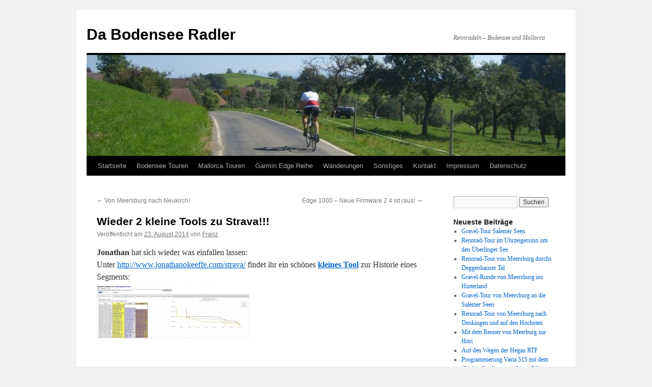

--- FILE ---
content_type: text/html; charset=UTF-8
request_url: https://www.mallorca-rad.de/2014/08/wieder-2-kleine-tools-zu-strava/
body_size: 16405
content:
<!DOCTYPE html>
<html lang="de">
<head>
<meta charset="UTF-8" />
<title>
Wieder 2 kleine Tools zu Strava!!! | Da Bodensee Radler	</title>
<link rel="profile" href="https://gmpg.org/xfn/11" />
<link rel="stylesheet" type="text/css" media="all" href="https://www.mallorca-rad.de/wp-content/themes/twentyten/style.css?ver=20250415" />
<link rel="pingback" href="https://www.mallorca-rad.de/xmlrpc.php">
<meta name='robots' content='max-image-preview:large' />
<link rel='dns-prefetch' href='//www.mallorca-rad.de' />
<link rel="alternate" type="application/rss+xml" title="Da Bodensee Radler &raquo; Feed" href="https://www.mallorca-rad.de/feed/" />
<link rel="alternate" type="application/rss+xml" title="Da Bodensee Radler &raquo; Kommentar-Feed" href="https://www.mallorca-rad.de/comments/feed/" />
<link rel="alternate" type="application/rss+xml" title="Da Bodensee Radler &raquo; Kommentar-Feed zu Wieder 2 kleine Tools zu Strava!!!" href="https://www.mallorca-rad.de/2014/08/wieder-2-kleine-tools-zu-strava/feed/" />
<link rel="alternate" title="oEmbed (JSON)" type="application/json+oembed" href="https://www.mallorca-rad.de/wp-json/oembed/1.0/embed?url=https%3A%2F%2Fwww.mallorca-rad.de%2F2014%2F08%2Fwieder-2-kleine-tools-zu-strava%2F" />
<link rel="alternate" title="oEmbed (XML)" type="text/xml+oembed" href="https://www.mallorca-rad.de/wp-json/oembed/1.0/embed?url=https%3A%2F%2Fwww.mallorca-rad.de%2F2014%2F08%2Fwieder-2-kleine-tools-zu-strava%2F&#038;format=xml" />
<style id='wp-img-auto-sizes-contain-inline-css' type='text/css'>
img:is([sizes=auto i],[sizes^="auto," i]){contain-intrinsic-size:3000px 1500px}
/*# sourceURL=wp-img-auto-sizes-contain-inline-css */
</style>
<style id='wp-emoji-styles-inline-css' type='text/css'>

	img.wp-smiley, img.emoji {
		display: inline !important;
		border: none !important;
		box-shadow: none !important;
		height: 1em !important;
		width: 1em !important;
		margin: 0 0.07em !important;
		vertical-align: -0.1em !important;
		background: none !important;
		padding: 0 !important;
	}
/*# sourceURL=wp-emoji-styles-inline-css */
</style>
<style id='wp-block-library-inline-css' type='text/css'>
:root{--wp-block-synced-color:#7a00df;--wp-block-synced-color--rgb:122,0,223;--wp-bound-block-color:var(--wp-block-synced-color);--wp-editor-canvas-background:#ddd;--wp-admin-theme-color:#007cba;--wp-admin-theme-color--rgb:0,124,186;--wp-admin-theme-color-darker-10:#006ba1;--wp-admin-theme-color-darker-10--rgb:0,107,160.5;--wp-admin-theme-color-darker-20:#005a87;--wp-admin-theme-color-darker-20--rgb:0,90,135;--wp-admin-border-width-focus:2px}@media (min-resolution:192dpi){:root{--wp-admin-border-width-focus:1.5px}}.wp-element-button{cursor:pointer}:root .has-very-light-gray-background-color{background-color:#eee}:root .has-very-dark-gray-background-color{background-color:#313131}:root .has-very-light-gray-color{color:#eee}:root .has-very-dark-gray-color{color:#313131}:root .has-vivid-green-cyan-to-vivid-cyan-blue-gradient-background{background:linear-gradient(135deg,#00d084,#0693e3)}:root .has-purple-crush-gradient-background{background:linear-gradient(135deg,#34e2e4,#4721fb 50%,#ab1dfe)}:root .has-hazy-dawn-gradient-background{background:linear-gradient(135deg,#faaca8,#dad0ec)}:root .has-subdued-olive-gradient-background{background:linear-gradient(135deg,#fafae1,#67a671)}:root .has-atomic-cream-gradient-background{background:linear-gradient(135deg,#fdd79a,#004a59)}:root .has-nightshade-gradient-background{background:linear-gradient(135deg,#330968,#31cdcf)}:root .has-midnight-gradient-background{background:linear-gradient(135deg,#020381,#2874fc)}:root{--wp--preset--font-size--normal:16px;--wp--preset--font-size--huge:42px}.has-regular-font-size{font-size:1em}.has-larger-font-size{font-size:2.625em}.has-normal-font-size{font-size:var(--wp--preset--font-size--normal)}.has-huge-font-size{font-size:var(--wp--preset--font-size--huge)}.has-text-align-center{text-align:center}.has-text-align-left{text-align:left}.has-text-align-right{text-align:right}.has-fit-text{white-space:nowrap!important}#end-resizable-editor-section{display:none}.aligncenter{clear:both}.items-justified-left{justify-content:flex-start}.items-justified-center{justify-content:center}.items-justified-right{justify-content:flex-end}.items-justified-space-between{justify-content:space-between}.screen-reader-text{border:0;clip-path:inset(50%);height:1px;margin:-1px;overflow:hidden;padding:0;position:absolute;width:1px;word-wrap:normal!important}.screen-reader-text:focus{background-color:#ddd;clip-path:none;color:#444;display:block;font-size:1em;height:auto;left:5px;line-height:normal;padding:15px 23px 14px;text-decoration:none;top:5px;width:auto;z-index:100000}html :where(.has-border-color){border-style:solid}html :where([style*=border-top-color]){border-top-style:solid}html :where([style*=border-right-color]){border-right-style:solid}html :where([style*=border-bottom-color]){border-bottom-style:solid}html :where([style*=border-left-color]){border-left-style:solid}html :where([style*=border-width]){border-style:solid}html :where([style*=border-top-width]){border-top-style:solid}html :where([style*=border-right-width]){border-right-style:solid}html :where([style*=border-bottom-width]){border-bottom-style:solid}html :where([style*=border-left-width]){border-left-style:solid}html :where(img[class*=wp-image-]){height:auto;max-width:100%}:where(figure){margin:0 0 1em}html :where(.is-position-sticky){--wp-admin--admin-bar--position-offset:var(--wp-admin--admin-bar--height,0px)}@media screen and (max-width:600px){html :where(.is-position-sticky){--wp-admin--admin-bar--position-offset:0px}}

/*# sourceURL=wp-block-library-inline-css */
</style><style id='global-styles-inline-css' type='text/css'>
:root{--wp--preset--aspect-ratio--square: 1;--wp--preset--aspect-ratio--4-3: 4/3;--wp--preset--aspect-ratio--3-4: 3/4;--wp--preset--aspect-ratio--3-2: 3/2;--wp--preset--aspect-ratio--2-3: 2/3;--wp--preset--aspect-ratio--16-9: 16/9;--wp--preset--aspect-ratio--9-16: 9/16;--wp--preset--color--black: #000;--wp--preset--color--cyan-bluish-gray: #abb8c3;--wp--preset--color--white: #fff;--wp--preset--color--pale-pink: #f78da7;--wp--preset--color--vivid-red: #cf2e2e;--wp--preset--color--luminous-vivid-orange: #ff6900;--wp--preset--color--luminous-vivid-amber: #fcb900;--wp--preset--color--light-green-cyan: #7bdcb5;--wp--preset--color--vivid-green-cyan: #00d084;--wp--preset--color--pale-cyan-blue: #8ed1fc;--wp--preset--color--vivid-cyan-blue: #0693e3;--wp--preset--color--vivid-purple: #9b51e0;--wp--preset--color--blue: #0066cc;--wp--preset--color--medium-gray: #666;--wp--preset--color--light-gray: #f1f1f1;--wp--preset--gradient--vivid-cyan-blue-to-vivid-purple: linear-gradient(135deg,rgb(6,147,227) 0%,rgb(155,81,224) 100%);--wp--preset--gradient--light-green-cyan-to-vivid-green-cyan: linear-gradient(135deg,rgb(122,220,180) 0%,rgb(0,208,130) 100%);--wp--preset--gradient--luminous-vivid-amber-to-luminous-vivid-orange: linear-gradient(135deg,rgb(252,185,0) 0%,rgb(255,105,0) 100%);--wp--preset--gradient--luminous-vivid-orange-to-vivid-red: linear-gradient(135deg,rgb(255,105,0) 0%,rgb(207,46,46) 100%);--wp--preset--gradient--very-light-gray-to-cyan-bluish-gray: linear-gradient(135deg,rgb(238,238,238) 0%,rgb(169,184,195) 100%);--wp--preset--gradient--cool-to-warm-spectrum: linear-gradient(135deg,rgb(74,234,220) 0%,rgb(151,120,209) 20%,rgb(207,42,186) 40%,rgb(238,44,130) 60%,rgb(251,105,98) 80%,rgb(254,248,76) 100%);--wp--preset--gradient--blush-light-purple: linear-gradient(135deg,rgb(255,206,236) 0%,rgb(152,150,240) 100%);--wp--preset--gradient--blush-bordeaux: linear-gradient(135deg,rgb(254,205,165) 0%,rgb(254,45,45) 50%,rgb(107,0,62) 100%);--wp--preset--gradient--luminous-dusk: linear-gradient(135deg,rgb(255,203,112) 0%,rgb(199,81,192) 50%,rgb(65,88,208) 100%);--wp--preset--gradient--pale-ocean: linear-gradient(135deg,rgb(255,245,203) 0%,rgb(182,227,212) 50%,rgb(51,167,181) 100%);--wp--preset--gradient--electric-grass: linear-gradient(135deg,rgb(202,248,128) 0%,rgb(113,206,126) 100%);--wp--preset--gradient--midnight: linear-gradient(135deg,rgb(2,3,129) 0%,rgb(40,116,252) 100%);--wp--preset--font-size--small: 13px;--wp--preset--font-size--medium: 20px;--wp--preset--font-size--large: 36px;--wp--preset--font-size--x-large: 42px;--wp--preset--spacing--20: 0.44rem;--wp--preset--spacing--30: 0.67rem;--wp--preset--spacing--40: 1rem;--wp--preset--spacing--50: 1.5rem;--wp--preset--spacing--60: 2.25rem;--wp--preset--spacing--70: 3.38rem;--wp--preset--spacing--80: 5.06rem;--wp--preset--shadow--natural: 6px 6px 9px rgba(0, 0, 0, 0.2);--wp--preset--shadow--deep: 12px 12px 50px rgba(0, 0, 0, 0.4);--wp--preset--shadow--sharp: 6px 6px 0px rgba(0, 0, 0, 0.2);--wp--preset--shadow--outlined: 6px 6px 0px -3px rgb(255, 255, 255), 6px 6px rgb(0, 0, 0);--wp--preset--shadow--crisp: 6px 6px 0px rgb(0, 0, 0);}:where(.is-layout-flex){gap: 0.5em;}:where(.is-layout-grid){gap: 0.5em;}body .is-layout-flex{display: flex;}.is-layout-flex{flex-wrap: wrap;align-items: center;}.is-layout-flex > :is(*, div){margin: 0;}body .is-layout-grid{display: grid;}.is-layout-grid > :is(*, div){margin: 0;}:where(.wp-block-columns.is-layout-flex){gap: 2em;}:where(.wp-block-columns.is-layout-grid){gap: 2em;}:where(.wp-block-post-template.is-layout-flex){gap: 1.25em;}:where(.wp-block-post-template.is-layout-grid){gap: 1.25em;}.has-black-color{color: var(--wp--preset--color--black) !important;}.has-cyan-bluish-gray-color{color: var(--wp--preset--color--cyan-bluish-gray) !important;}.has-white-color{color: var(--wp--preset--color--white) !important;}.has-pale-pink-color{color: var(--wp--preset--color--pale-pink) !important;}.has-vivid-red-color{color: var(--wp--preset--color--vivid-red) !important;}.has-luminous-vivid-orange-color{color: var(--wp--preset--color--luminous-vivid-orange) !important;}.has-luminous-vivid-amber-color{color: var(--wp--preset--color--luminous-vivid-amber) !important;}.has-light-green-cyan-color{color: var(--wp--preset--color--light-green-cyan) !important;}.has-vivid-green-cyan-color{color: var(--wp--preset--color--vivid-green-cyan) !important;}.has-pale-cyan-blue-color{color: var(--wp--preset--color--pale-cyan-blue) !important;}.has-vivid-cyan-blue-color{color: var(--wp--preset--color--vivid-cyan-blue) !important;}.has-vivid-purple-color{color: var(--wp--preset--color--vivid-purple) !important;}.has-black-background-color{background-color: var(--wp--preset--color--black) !important;}.has-cyan-bluish-gray-background-color{background-color: var(--wp--preset--color--cyan-bluish-gray) !important;}.has-white-background-color{background-color: var(--wp--preset--color--white) !important;}.has-pale-pink-background-color{background-color: var(--wp--preset--color--pale-pink) !important;}.has-vivid-red-background-color{background-color: var(--wp--preset--color--vivid-red) !important;}.has-luminous-vivid-orange-background-color{background-color: var(--wp--preset--color--luminous-vivid-orange) !important;}.has-luminous-vivid-amber-background-color{background-color: var(--wp--preset--color--luminous-vivid-amber) !important;}.has-light-green-cyan-background-color{background-color: var(--wp--preset--color--light-green-cyan) !important;}.has-vivid-green-cyan-background-color{background-color: var(--wp--preset--color--vivid-green-cyan) !important;}.has-pale-cyan-blue-background-color{background-color: var(--wp--preset--color--pale-cyan-blue) !important;}.has-vivid-cyan-blue-background-color{background-color: var(--wp--preset--color--vivid-cyan-blue) !important;}.has-vivid-purple-background-color{background-color: var(--wp--preset--color--vivid-purple) !important;}.has-black-border-color{border-color: var(--wp--preset--color--black) !important;}.has-cyan-bluish-gray-border-color{border-color: var(--wp--preset--color--cyan-bluish-gray) !important;}.has-white-border-color{border-color: var(--wp--preset--color--white) !important;}.has-pale-pink-border-color{border-color: var(--wp--preset--color--pale-pink) !important;}.has-vivid-red-border-color{border-color: var(--wp--preset--color--vivid-red) !important;}.has-luminous-vivid-orange-border-color{border-color: var(--wp--preset--color--luminous-vivid-orange) !important;}.has-luminous-vivid-amber-border-color{border-color: var(--wp--preset--color--luminous-vivid-amber) !important;}.has-light-green-cyan-border-color{border-color: var(--wp--preset--color--light-green-cyan) !important;}.has-vivid-green-cyan-border-color{border-color: var(--wp--preset--color--vivid-green-cyan) !important;}.has-pale-cyan-blue-border-color{border-color: var(--wp--preset--color--pale-cyan-blue) !important;}.has-vivid-cyan-blue-border-color{border-color: var(--wp--preset--color--vivid-cyan-blue) !important;}.has-vivid-purple-border-color{border-color: var(--wp--preset--color--vivid-purple) !important;}.has-vivid-cyan-blue-to-vivid-purple-gradient-background{background: var(--wp--preset--gradient--vivid-cyan-blue-to-vivid-purple) !important;}.has-light-green-cyan-to-vivid-green-cyan-gradient-background{background: var(--wp--preset--gradient--light-green-cyan-to-vivid-green-cyan) !important;}.has-luminous-vivid-amber-to-luminous-vivid-orange-gradient-background{background: var(--wp--preset--gradient--luminous-vivid-amber-to-luminous-vivid-orange) !important;}.has-luminous-vivid-orange-to-vivid-red-gradient-background{background: var(--wp--preset--gradient--luminous-vivid-orange-to-vivid-red) !important;}.has-very-light-gray-to-cyan-bluish-gray-gradient-background{background: var(--wp--preset--gradient--very-light-gray-to-cyan-bluish-gray) !important;}.has-cool-to-warm-spectrum-gradient-background{background: var(--wp--preset--gradient--cool-to-warm-spectrum) !important;}.has-blush-light-purple-gradient-background{background: var(--wp--preset--gradient--blush-light-purple) !important;}.has-blush-bordeaux-gradient-background{background: var(--wp--preset--gradient--blush-bordeaux) !important;}.has-luminous-dusk-gradient-background{background: var(--wp--preset--gradient--luminous-dusk) !important;}.has-pale-ocean-gradient-background{background: var(--wp--preset--gradient--pale-ocean) !important;}.has-electric-grass-gradient-background{background: var(--wp--preset--gradient--electric-grass) !important;}.has-midnight-gradient-background{background: var(--wp--preset--gradient--midnight) !important;}.has-small-font-size{font-size: var(--wp--preset--font-size--small) !important;}.has-medium-font-size{font-size: var(--wp--preset--font-size--medium) !important;}.has-large-font-size{font-size: var(--wp--preset--font-size--large) !important;}.has-x-large-font-size{font-size: var(--wp--preset--font-size--x-large) !important;}
/*# sourceURL=global-styles-inline-css */
</style>

<style id='classic-theme-styles-inline-css' type='text/css'>
/*! This file is auto-generated */
.wp-block-button__link{color:#fff;background-color:#32373c;border-radius:9999px;box-shadow:none;text-decoration:none;padding:calc(.667em + 2px) calc(1.333em + 2px);font-size:1.125em}.wp-block-file__button{background:#32373c;color:#fff;text-decoration:none}
/*# sourceURL=/wp-includes/css/classic-themes.min.css */
</style>
<link rel='stylesheet' id='ts_pct_style-css' href='https://www.mallorca-rad.de/wp-content/plugins/disable-right-click/css/style.css?ver=6.9' type='text/css' media='all' />
<link rel='stylesheet' id='output-style-css' href='https://www.mallorca-rad.de/wp-content/plugins/wp-gpx-maps/css/wp-gpx-maps-output.css?ver=1.0.0' type='text/css' media='all' />
<link rel='stylesheet' id='leaflet-css' href='https://www.mallorca-rad.de/wp-content/plugins/wp-gpx-maps/ThirdParties/Leaflet_1.5.1/leaflet.css?ver=1.5.1' type='text/css' media='all' />
<link rel='stylesheet' id='leaflet.markercluster-css' href='https://www.mallorca-rad.de/wp-content/plugins/wp-gpx-maps/ThirdParties/Leaflet.markercluster-1.4.1/MarkerCluster.css?ver=1.4.1,' type='text/css' media='all' />
<link rel='stylesheet' id='leaflet.Photo-css' href='https://www.mallorca-rad.de/wp-content/plugins/wp-gpx-maps/ThirdParties/Leaflet.Photo/Leaflet.Photo.css?ver=6.9' type='text/css' media='all' />
<link rel='stylesheet' id='leaflet.fullscreen-css' href='https://www.mallorca-rad.de/wp-content/plugins/wp-gpx-maps/ThirdParties/leaflet.fullscreen-1.4.5/Control.FullScreen.css?ver=1.5.1' type='text/css' media='all' />
<link rel='stylesheet' id='twentyten-block-style-css' href='https://www.mallorca-rad.de/wp-content/themes/twentyten/blocks.css?ver=20250220' type='text/css' media='all' />
<script type="text/javascript" src="https://www.mallorca-rad.de/wp-includes/js/jquery/jquery.min.js?ver=3.7.1" id="jquery-core-js"></script>
<script type="text/javascript" src="https://www.mallorca-rad.de/wp-includes/js/jquery/jquery-migrate.min.js?ver=3.4.1" id="jquery-migrate-js"></script>
<script type="text/javascript" src="https://www.mallorca-rad.de/wp-content/plugins/disable-right-click/disable-right-click-js.js?ver=6.9" id="no_right_click_js-js"></script>
<script type="text/javascript" src="https://www.mallorca-rad.de/wp-content/plugins/wp-gpx-maps/ThirdParties/Leaflet_1.5.1/leaflet.js?ver=1.5.1" id="leaflet-js"></script>
<script type="text/javascript" src="https://www.mallorca-rad.de/wp-content/plugins/wp-gpx-maps/ThirdParties/Leaflet.markercluster-1.4.1/leaflet.markercluster.js?ver=1.4.1" id="leaflet.markercluster-js"></script>
<script type="text/javascript" src="https://www.mallorca-rad.de/wp-content/plugins/wp-gpx-maps/ThirdParties/Leaflet.Photo/Leaflet.Photo.js?ver=6.9" id="leaflet.Photo-js"></script>
<script type="text/javascript" src="https://www.mallorca-rad.de/wp-content/plugins/wp-gpx-maps/ThirdParties/leaflet.fullscreen-1.4.5/Control.FullScreen.js?ver=1.4.5" id="leaflet.fullscreen-js"></script>
<script type="text/javascript" src="https://www.mallorca-rad.de/wp-content/plugins/wp-gpx-maps/js/Chart.min.js?ver=2.8.0" id="chartjs-js"></script>
<script type="text/javascript" src="https://www.mallorca-rad.de/wp-content/plugins/wp-gpx-maps/js/WP-GPX-Maps.js?ver=1.6.02" id="wp-gpx-maps-js"></script>
<link rel="https://api.w.org/" href="https://www.mallorca-rad.de/wp-json/" /><link rel="alternate" title="JSON" type="application/json" href="https://www.mallorca-rad.de/wp-json/wp/v2/posts/2509" /><link rel="EditURI" type="application/rsd+xml" title="RSD" href="https://www.mallorca-rad.de/xmlrpc.php?rsd" />
<meta name="generator" content="WordPress 6.9" />
<link rel="canonical" href="https://www.mallorca-rad.de/2014/08/wieder-2-kleine-tools-zu-strava/" />
<link rel='shortlink' href='https://www.mallorca-rad.de/?p=2509' />
<style data-context="foundation-flickity-css">/*! Flickity v2.0.2
http://flickity.metafizzy.co
---------------------------------------------- */.flickity-enabled{position:relative}.flickity-enabled:focus{outline:0}.flickity-viewport{overflow:hidden;position:relative;height:100%}.flickity-slider{position:absolute;width:100%;height:100%}.flickity-enabled.is-draggable{-webkit-tap-highlight-color:transparent;tap-highlight-color:transparent;-webkit-user-select:none;-moz-user-select:none;-ms-user-select:none;user-select:none}.flickity-enabled.is-draggable .flickity-viewport{cursor:move;cursor:-webkit-grab;cursor:grab}.flickity-enabled.is-draggable .flickity-viewport.is-pointer-down{cursor:-webkit-grabbing;cursor:grabbing}.flickity-prev-next-button{position:absolute;top:50%;width:44px;height:44px;border:none;border-radius:50%;background:#fff;background:hsla(0,0%,100%,.75);cursor:pointer;-webkit-transform:translateY(-50%);transform:translateY(-50%)}.flickity-prev-next-button:hover{background:#fff}.flickity-prev-next-button:focus{outline:0;box-shadow:0 0 0 5px #09f}.flickity-prev-next-button:active{opacity:.6}.flickity-prev-next-button.previous{left:10px}.flickity-prev-next-button.next{right:10px}.flickity-rtl .flickity-prev-next-button.previous{left:auto;right:10px}.flickity-rtl .flickity-prev-next-button.next{right:auto;left:10px}.flickity-prev-next-button:disabled{opacity:.3;cursor:auto}.flickity-prev-next-button svg{position:absolute;left:20%;top:20%;width:60%;height:60%}.flickity-prev-next-button .arrow{fill:#333}.flickity-page-dots{position:absolute;width:100%;bottom:-25px;padding:0;margin:0;list-style:none;text-align:center;line-height:1}.flickity-rtl .flickity-page-dots{direction:rtl}.flickity-page-dots .dot{display:inline-block;width:10px;height:10px;margin:0 8px;background:#333;border-radius:50%;opacity:.25;cursor:pointer}.flickity-page-dots .dot.is-selected{opacity:1}</style><style data-context="foundation-slideout-css">.slideout-menu{position:fixed;left:0;top:0;bottom:0;right:auto;z-index:0;width:256px;overflow-y:auto;-webkit-overflow-scrolling:touch;display:none}.slideout-menu.pushit-right{left:auto;right:0}.slideout-panel{position:relative;z-index:1;will-change:transform}.slideout-open,.slideout-open .slideout-panel,.slideout-open body{overflow:hidden}.slideout-open .slideout-menu{display:block}.pushit{display:none}</style><style>.ios7.web-app-mode.has-fixed header{ background-color: rgba(3,122,221,.88);}</style></head>

<body class="wp-singular post-template-default single single-post postid-2509 single-format-standard wp-theme-twentyten">
<div id="wrapper" class="hfeed">
		<a href="#content" class="screen-reader-text skip-link">Zum Inhalt springen</a>
	<div id="header">
		<div id="masthead">
			<div id="branding" role="banner">
								<div id="site-title">
					<span>
											<a href="https://www.mallorca-rad.de/" rel="home" >Da Bodensee Radler</a>
					</span>
				</div>
				<div id="site-description">Rennradeln &#8211; Bodensee und Mallorca</div>

				<img src="https://www.mallorca-rad.de/wp-content/uploads/2011/02/cropped-kopfzeile_logo_aktuell_neu2.jpg" width="940" height="198" alt="Da Bodensee Radler" decoding="async" fetchpriority="high" />			</div><!-- #branding -->

			<div id="access" role="navigation">
				<div class="menu-header"><ul id="menu-mallorca" class="menu"><li id="menu-item-4087" class="menu-item menu-item-type-custom menu-item-object-custom menu-item-home menu-item-4087"><a href="https://www.mallorca-rad.de/">Startseite</a></li>
<li id="menu-item-4924" class="menu-item menu-item-type-post_type menu-item-object-page menu-item-has-children menu-item-4924"><a href="https://www.mallorca-rad.de/bodensee-touren/">Bodensee Touren</a>
<ul class="sub-menu">
	<li id="menu-item-4100" class="menu-item menu-item-type-post_type menu-item-object-page menu-item-has-children menu-item-4100"><a href="https://www.mallorca-rad.de/rennradtouren/">Rennrad</a>
	<ul class="sub-menu">
		<li id="menu-item-4103" class="menu-item menu-item-type-post_type menu-item-object-page menu-item-4103"><a href="https://www.mallorca-rad.de/rennradtouren/meersburg/">Meersburg</a></li>
		<li id="menu-item-4101" class="menu-item menu-item-type-post_type menu-item-object-page menu-item-4101"><a href="https://www.mallorca-rad.de/rennradtouren/singen/">Bohlingen – Hegau</a></li>
		<li id="menu-item-4102" class="menu-item menu-item-type-post_type menu-item-object-page menu-item-4102"><a href="https://www.mallorca-rad.de/rennradtouren/meckenbeuren/">Meckenbeuren</a></li>
		<li id="menu-item-4105" class="menu-item menu-item-type-post_type menu-item-object-page menu-item-4105"><a href="https://www.mallorca-rad.de/rennradtouren/le-thoronet/">Le Thoronet</a></li>
		<li id="menu-item-4106" class="menu-item menu-item-type-post_type menu-item-object-page menu-item-4106"><a href="https://www.mallorca-rad.de/rennradtouren/uberall/">Bayern</a></li>
	</ul>
</li>
	<li id="menu-item-4095" class="menu-item menu-item-type-post_type menu-item-object-page menu-item-has-children menu-item-4095"><a href="https://www.mallorca-rad.de/eine-seite/">MTB/Gravel</a>
	<ul class="sub-menu">
		<li id="menu-item-4096" class="menu-item menu-item-type-post_type menu-item-object-page menu-item-4096"><a href="https://www.mallorca-rad.de/eine-seite/meersburg/">Meersburg</a></li>
		<li id="menu-item-4099" class="menu-item menu-item-type-post_type menu-item-object-page menu-item-4099"><a href="https://www.mallorca-rad.de/eine-seite/bodensee/">Bodensee</a></li>
		<li id="menu-item-4097" class="menu-item menu-item-type-post_type menu-item-object-page menu-item-4097"><a href="https://www.mallorca-rad.de/eine-seite/bohlingen/">Bohlingen</a></li>
		<li id="menu-item-4098" class="menu-item menu-item-type-post_type menu-item-object-page menu-item-4098"><a href="https://www.mallorca-rad.de/eine-seite/uberall/">Schwarzwald</a></li>
		<li id="menu-item-4212" class="menu-item menu-item-type-post_type menu-item-object-page menu-item-4212"><a href="https://www.mallorca-rad.de/eine-seite/piemont/">Piemont</a></li>
	</ul>
</li>
	<li id="menu-item-4107" class="menu-item menu-item-type-post_type menu-item-object-page menu-item-4107"><a href="https://www.mallorca-rad.de/rennradtouren/steigungen-am-see/">Steigungen am See</a></li>
</ul>
</li>
<li id="menu-item-4108" class="menu-item menu-item-type-post_type menu-item-object-page menu-item-has-children menu-item-4108"><a href="https://www.mallorca-rad.de/mallorca-mit-dem-renner/">Mallorca Touren</a>
<ul class="sub-menu">
	<li id="menu-item-4109" class="menu-item menu-item-type-post_type menu-item-object-page menu-item-4109"><a href="https://www.mallorca-rad.de/mallorca-mit-dem-renner/sineu/">Sineu</a></li>
	<li id="menu-item-4110" class="menu-item menu-item-type-post_type menu-item-object-page menu-item-4110"><a href="https://www.mallorca-rad.de/mallorca-mit-dem-renner/alcudia/">Alcudia</a></li>
	<li id="menu-item-4111" class="menu-item menu-item-type-post_type menu-item-object-page menu-item-4111"><a href="https://www.mallorca-rad.de/mallorca-mit-dem-renner/cala-dor/">Cala d’Or</a></li>
	<li id="menu-item-4112" class="menu-item menu-item-type-post_type menu-item-object-page menu-item-4112"><a href="https://www.mallorca-rad.de/mallorca-mit-dem-renner/can-picafort/">Can Picafort</a></li>
</ul>
</li>
<li id="menu-item-4487" class="menu-item menu-item-type-post_type menu-item-object-page menu-item-has-children menu-item-4487"><a href="https://www.mallorca-rad.de/garmin-edge-reihe/">Garmin Edge Reihe</a>
<ul class="sub-menu">
	<li id="menu-item-4088" class="menu-item menu-item-type-post_type menu-item-object-page menu-item-has-children menu-item-4088"><a href="https://www.mallorca-rad.de/edge-1000/">Edge 1000</a>
	<ul class="sub-menu">
		<li id="menu-item-4089" class="menu-item menu-item-type-post_type menu-item-object-page menu-item-4089"><a href="https://www.mallorca-rad.de/edge-1000/ueberblick/">Überblick</a></li>
		<li id="menu-item-4090" class="menu-item menu-item-type-post_type menu-item-object-page menu-item-4090"><a href="https://www.mallorca-rad.de/edge-1000/navigation-mit-dem-edge-1000/">Navigation</a></li>
		<li id="menu-item-4091" class="menu-item menu-item-type-post_type menu-item-object-page menu-item-4091"><a href="https://www.mallorca-rad.de/edge-1000/segmente/">Segmente</a></li>
		<li id="menu-item-4092" class="menu-item menu-item-type-post_type menu-item-object-page menu-item-4092"><a href="https://www.mallorca-rad.de/edge-1000/datenseiten/">Seiten und Karten</a></li>
		<li id="menu-item-4093" class="menu-item menu-item-type-post_type menu-item-object-page menu-item-4093"><a href="https://www.mallorca-rad.de/edge-1000/fernbedienung/">Fernbedienung</a></li>
	</ul>
</li>
	<li id="menu-item-4094" class="menu-item menu-item-type-post_type menu-item-object-page menu-item-4094"><a href="https://www.mallorca-rad.de/edge-800/">Edge 800</a></li>
</ul>
</li>
<li id="menu-item-4491" class="menu-item menu-item-type-post_type menu-item-object-page menu-item-4491"><a href="https://www.mallorca-rad.de/wanderungen/">Wanderungen</a></li>
<li id="menu-item-4113" class="menu-item menu-item-type-post_type menu-item-object-page menu-item-has-children menu-item-4113"><a href="https://www.mallorca-rad.de/sonstiges/">Sonstiges</a>
<ul class="sub-menu">
	<li id="menu-item-4114" class="menu-item menu-item-type-post_type menu-item-object-page menu-item-4114"><a href="https://www.mallorca-rad.de/sonstiges/azoren-ein-wanderparadies/">Azoren – ein Wanderparadies und noch mehr!</a></li>
	<li id="menu-item-4115" class="menu-item menu-item-type-post_type menu-item-object-page menu-item-4115"><a href="https://www.mallorca-rad.de/sonstiges/fotos-aus-der-gegend/">Fotos aus der Gegend</a></li>
	<li id="menu-item-4116" class="menu-item menu-item-type-post_type menu-item-object-page menu-item-4116"><a href="https://www.mallorca-rad.de/sonstiges/fotos-von-mallorca/">Fotos von Mallorca</a></li>
	<li id="menu-item-4118" class="menu-item menu-item-type-post_type menu-item-object-page menu-item-4118"><a href="https://www.mallorca-rad.de/sonstiges/garmin-edge-705/">Bodensee Radler Blog</a></li>
</ul>
</li>
<li id="menu-item-4119" class="menu-item menu-item-type-post_type menu-item-object-page menu-item-4119"><a href="https://www.mallorca-rad.de/kontakt/">Kontakt</a></li>
<li id="menu-item-4120" class="menu-item menu-item-type-post_type menu-item-object-page menu-item-4120"><a href="https://www.mallorca-rad.de/147-2/">Impressum</a></li>
<li id="menu-item-4121" class="menu-item menu-item-type-post_type menu-item-object-page menu-item-4121"><a href="https://www.mallorca-rad.de/datemschutz/">Datenschutz</a></li>
</ul></div>			</div><!-- #access -->
		</div><!-- #masthead -->
	</div><!-- #header -->

	<div id="main">

		<div id="container">
			<div id="content" role="main">

			

				<div id="nav-above" class="navigation">
					<div class="nav-previous"><a href="https://www.mallorca-rad.de/2014/08/von-meersburg-nach-neukirch/" rel="prev"><span class="meta-nav">&larr;</span> Von Meersburg nach Neukirch!</a></div>
					<div class="nav-next"><a href="https://www.mallorca-rad.de/2014/08/edge-1000-neue-firmeware-2-4-ist-raus/" rel="next">Edge 1000 &#8211; Neue Firmware 2.4 ist raus! <span class="meta-nav">&rarr;</span></a></div>
				</div><!-- #nav-above -->

				<div id="post-2509" class="post-2509 post type-post status-publish format-standard hentry category-software category-strava category-www">
					<h1 class="entry-title">Wieder 2 kleine Tools zu Strava!!!</h1>

					<div class="entry-meta">
						<span class="meta-prep meta-prep-author">Veröffentlicht am</span> <a href="https://www.mallorca-rad.de/2014/08/wieder-2-kleine-tools-zu-strava/" title="16:50" rel="bookmark"><span class="entry-date">23. August 2014</span></a> <span class="meta-sep">von</span> <span class="author vcard"><a class="url fn n" href="https://www.mallorca-rad.de/author/admin/" title="Alle Beiträge von Franz anzeigen">Franz</a></span>					</div><!-- .entry-meta -->

					<div class="entry-content">
						<p><strong>Jonathan</strong> hat sich wieder was einfallen lassen:<br />
Unter <a href="http://www.jonathanokeeffe.com/strava/" target="_blank">http://www.jonathanokeeffe.com/strava/</a> findet ihr ein schönes <a href="http://www.jonathanokeeffe.com/strava/segmentDetails.php" target="_blank"><strong>kleines Tool</strong></a> zur Historie eines Segments:<br />
<a href="http://www.mallorca-rad.de/wp-content/uploads/2014/08/strava_segmente_history.jpg"><img decoding="async" class="alignleft size-medium wp-image-2510" src="http://www.mallorca-rad.de/wp-content/uploads/2014/08/strava_segmente_history-300x105.jpg" alt="strava_segmente_history" width="300" height="105" srcset="https://www.mallorca-rad.de/wp-content/uploads/2014/08/strava_segmente_history-300x105.jpg 300w, https://www.mallorca-rad.de/wp-content/uploads/2014/08/strava_segmente_history-1024x361.jpg 1024w, https://www.mallorca-rad.de/wp-content/uploads/2014/08/strava_segmente_history.jpg 1916w" sizes="(max-width: 300px) 100vw, 300px" /></a></p>
<p>&nbsp;</p>
<p>&nbsp;</p>
<p>&nbsp;</p>
<p>Klasse, was sich da alles auswerten und anzeigen lässt!</p>
<p>Dann hat Veloviewer schon länger einen kleinen Gimmick hinzugefügt, auf den ich hier nochmals hinweisen will:<br />
<a href="http://www.mallorca-rad.de/wp-content/uploads/2014/08/velo_act_playback.jpg"><img decoding="async" class="alignleft size-medium wp-image-2511" src="http://www.mallorca-rad.de/wp-content/uploads/2014/08/velo_act_playback-300x177.jpg" alt="velo_act_playback" width="300" height="177" srcset="https://www.mallorca-rad.de/wp-content/uploads/2014/08/velo_act_playback-300x177.jpg 300w, https://www.mallorca-rad.de/wp-content/uploads/2014/08/velo_act_playback.jpg 758w" sizes="(max-width: 300px) 100vw, 300px" /></a></p>
<p>&nbsp;</p>
<p>&nbsp;</p>
<p>&nbsp;</p>
<p>&nbsp;</p>
<p>Wenn ihr irgendwo in der Gruppe oder mit anderen unterwegs wart, dann könnt ihr ein schönes kleines Playback ablaufen lassen, und schauen, wen ihr wann und wo abgehängt habt! Dafür müsst ihr unter der Aktivitätenübersicht, auf den orangenen Doppelpfeil klicken, und schon kann der obige Film ablaufen:<br />
<a href="http://www.mallorca-rad.de/wp-content/uploads/2014/08/velo_2.jpg"><img loading="lazy" decoding="async" class="alignleft size-medium wp-image-2512" src="http://www.mallorca-rad.de/wp-content/uploads/2014/08/velo_2-300x177.jpg" alt="velo_2" width="300" height="177" srcset="https://www.mallorca-rad.de/wp-content/uploads/2014/08/velo_2-300x177.jpg 300w, https://www.mallorca-rad.de/wp-content/uploads/2014/08/velo_2.jpg 324w" sizes="auto, (max-width: 300px) 100vw, 300px" /></a></p>
											</div><!-- .entry-content -->

		
						<div class="entry-utility">
							Dieser Beitrag wurde unter <a href="https://www.mallorca-rad.de/category/software/" rel="category tag">Software</a>, <a href="https://www.mallorca-rad.de/category/strava/" rel="category tag">Strava</a>, <a href="https://www.mallorca-rad.de/category/www/" rel="category tag">WWW</a> veröffentlicht. Setze ein Lesezeichen auf den <a href="https://www.mallorca-rad.de/2014/08/wieder-2-kleine-tools-zu-strava/" title="Permalink zu Wieder 2 kleine Tools zu Strava!!!" rel="bookmark">Permalink</a>.													</div><!-- .entry-utility -->
					</div><!-- #post-2509 -->

					<div id="nav-below" class="navigation">
						<div class="nav-previous"><a href="https://www.mallorca-rad.de/2014/08/von-meersburg-nach-neukirch/" rel="prev"><span class="meta-nav">&larr;</span> Von Meersburg nach Neukirch!</a></div>
						<div class="nav-next"><a href="https://www.mallorca-rad.de/2014/08/edge-1000-neue-firmeware-2-4-ist-raus/" rel="next">Edge 1000 &#8211; Neue Firmware 2.4 ist raus! <span class="meta-nav">&rarr;</span></a></div>
					</div><!-- #nav-below -->

					
			<div id="comments">



	<div id="respond" class="comment-respond">
		<h3 id="reply-title" class="comment-reply-title">Schreibe einen Kommentar <small><a rel="nofollow" id="cancel-comment-reply-link" href="/2014/08/wieder-2-kleine-tools-zu-strava/#respond" style="display:none;">Antwort abbrechen</a></small></h3><form action="https://www.mallorca-rad.de/wp-comments-post.php" method="post" id="commentform" class="comment-form"><p class="comment-notes"><span id="email-notes">Deine E-Mail-Adresse wird nicht veröffentlicht.</span> <span class="required-field-message">Erforderliche Felder sind mit <span class="required">*</span> markiert</span></p><p class="comment-form-comment"><label for="comment">Kommentar <span class="required">*</span></label> <textarea id="comment" name="comment" cols="45" rows="8" maxlength="65525" required="required"></textarea></p><p class="comment-form-author"><label for="author">Name <span class="required">*</span></label> <input id="author" name="author" type="text" value="" size="30" maxlength="245" autocomplete="name" required="required" /></p>
<p class="comment-form-email"><label for="email">E-Mail-Adresse <span class="required">*</span></label> <input id="email" name="email" type="text" value="" size="30" maxlength="100" aria-describedby="email-notes" autocomplete="email" required="required" /></p>
<p class="comment-form-url"><label for="url">Website</label> <input id="url" name="url" type="text" value="" size="30" maxlength="200" autocomplete="url" /></p>
<p class="comment-form-cookies-consent"><input id="wp-comment-cookies-consent" name="wp-comment-cookies-consent" type="checkbox" value="yes" /> <label for="wp-comment-cookies-consent">Meinen Namen, meine E-Mail-Adresse und meine Website in diesem Browser für die nächste Kommentierung speichern.</label></p>
<p class="form-submit"><input name="submit" type="submit" id="submit" class="submit" value="Kommentar abschicken" /> <input type='hidden' name='comment_post_ID' value='2509' id='comment_post_ID' />
<input type='hidden' name='comment_parent' id='comment_parent' value='0' />
</p><p style="display: none;"><input type="hidden" id="akismet_comment_nonce" name="akismet_comment_nonce" value="b949877331" /></p><p style="display: none !important;" class="akismet-fields-container" data-prefix="ak_"><label>&#916;<textarea name="ak_hp_textarea" cols="45" rows="8" maxlength="100"></textarea></label><input type="hidden" id="ak_js_1" name="ak_js" value="79"/><script>document.getElementById( "ak_js_1" ).setAttribute( "value", ( new Date() ).getTime() );</script></p></form>	</div><!-- #respond -->
	
</div><!-- #comments -->

	
			</div><!-- #content -->
		</div><!-- #container -->


		<div id="primary" class="widget-area" role="complementary">
			<ul class="xoxo">

<li id="search-2" class="widget-container widget_search"><form role="search" method="get" id="searchform" class="searchform" action="https://www.mallorca-rad.de/">
				<div>
					<label class="screen-reader-text" for="s">Suche nach:</label>
					<input type="text" value="" name="s" id="s" />
					<input type="submit" id="searchsubmit" value="Suchen" />
				</div>
			</form></li>
		<li id="recent-posts-2" class="widget-container widget_recent_entries">
		<h3 class="widget-title">Neueste Beiträge</h3>
		<ul>
											<li>
					<a href="https://www.mallorca-rad.de/2025/09/gravel-tour-salemer-seen/">Gravel-Tour Salemer Seen</a>
									</li>
											<li>
					<a href="https://www.mallorca-rad.de/2025/09/rennrad-tour-im-uhrzeigersinn-um-den-ueberlinger-see/">Rennrad-Tour im Uhrzeigersinn um den Überlinger See</a>
									</li>
											<li>
					<a href="https://www.mallorca-rad.de/2025/07/rennrad-tour-von-meersburg-durchs-deggenhauser-talg/">Rennrad-Tour von Meersburg durchs Deggenhauser Tal</a>
									</li>
											<li>
					<a href="https://www.mallorca-rad.de/2025/06/gravel-runde-von-meersburg-ins-hinterland/">Gravel-Runde von Meersburg ins Hinterland</a>
									</li>
											<li>
					<a href="https://www.mallorca-rad.de/2025/06/gravel-tour-von-meersburg-an-die-salemer-seen/">Gravel-Tour von Meersburg an die Salemer Seen</a>
									</li>
											<li>
					<a href="https://www.mallorca-rad.de/2025/06/rennrad-tour-von-meersburg-nach-denkingen-und-auf-den-hoechsten/">Rennrad-Tour von Meersburg nach Denkingen und auf den Höchsten</a>
									</li>
											<li>
					<a href="https://www.mallorca-rad.de/2025/06/mit-dem-renner-von-meerburg-zur-hoeri/">Mit dem Renner von Meerburg zur Höri</a>
									</li>
											<li>
					<a href="https://www.mallorca-rad.de/2025/06/auf-den-wegen-der-hegau-rtf/">Auf den Wegen der Hegau RTF</a>
									</li>
											<li>
					<a href="https://www.mallorca-rad.de/2025/05/programmierung-varia-515-mit-dem-lights-configurator-smart-bike-lights/">Programmierung Varia 515 mit dem &#8220;Lights Configurator (Smart Bike Lights)&#8221;</a>
									</li>
											<li>
					<a href="https://www.mallorca-rad.de/2025/05/garmin-varia-radar-516-oder-515/">Garmin Varia Radar 516 oder 515?</a>
									</li>
					</ul>

		</li><li id="recent-comments-2" class="widget-container widget_recent_comments"><h3 class="widget-title">Neueste Kommentare</h3><ul id="recentcomments"><li class="recentcomments"><span class="comment-author-link"><a href="http://www.mallroca-rad.de" class="url" rel="ugc external nofollow">Franz</a></span> bei <a href="https://www.mallorca-rad.de/2025/05/garmin-varia-radar-516-oder-515/#comment-55694">Garmin Varia Radar 516 oder 515?</a></li><li class="recentcomments"><span class="comment-author-link">Dirk</span> bei <a href="https://www.mallorca-rad.de/2025/05/garmin-varia-radar-516-oder-515/#comment-55693">Garmin Varia Radar 516 oder 515?</a></li><li class="recentcomments"><span class="comment-author-link"><a href="http://www.mallroca-rad.de" class="url" rel="ugc external nofollow">Franz</a></span> bei <a href="https://www.mallorca-rad.de/2025/05/garmin-varia-radar-516-oder-515/#comment-48997">Garmin Varia Radar 516 oder 515?</a></li><li class="recentcomments"><span class="comment-author-link">Eddi</span> bei <a href="https://www.mallorca-rad.de/2025/05/garmin-varia-radar-516-oder-515/#comment-48987">Garmin Varia Radar 516 oder 515?</a></li><li class="recentcomments"><span class="comment-author-link"><a href="http://www.mallroca-rad.de" class="url" rel="ugc external nofollow">Franz</a></span> bei <a href="https://www.mallorca-rad.de/2025/05/9-radel-tage-mallorca-im-mai-2025/#comment-48882">9 Radel-Tage Mallorca (Sineu) im Mai 2025</a></li></ul></li><li id="archives-2" class="widget-container widget_archive"><h3 class="widget-title">Archiv</h3>		<label class="screen-reader-text" for="archives-dropdown-2">Archiv</label>
		<select id="archives-dropdown-2" name="archive-dropdown">
			
			<option value="">Monat auswählen</option>
				<option value='https://www.mallorca-rad.de/2025/09/'> September 2025 &nbsp;(2)</option>
	<option value='https://www.mallorca-rad.de/2025/07/'> Juli 2025 &nbsp;(1)</option>
	<option value='https://www.mallorca-rad.de/2025/06/'> Juni 2025 &nbsp;(5)</option>
	<option value='https://www.mallorca-rad.de/2025/05/'> Mai 2025 &nbsp;(4)</option>
	<option value='https://www.mallorca-rad.de/2025/04/'> April 2025 &nbsp;(3)</option>
	<option value='https://www.mallorca-rad.de/2024/11/'> November 2024 &nbsp;(1)</option>
	<option value='https://www.mallorca-rad.de/2024/09/'> September 2024 &nbsp;(1)</option>
	<option value='https://www.mallorca-rad.de/2024/08/'> August 2024 &nbsp;(1)</option>
	<option value='https://www.mallorca-rad.de/2024/07/'> Juli 2024 &nbsp;(3)</option>
	<option value='https://www.mallorca-rad.de/2024/06/'> Juni 2024 &nbsp;(1)</option>
	<option value='https://www.mallorca-rad.de/2023/08/'> August 2023 &nbsp;(2)</option>
	<option value='https://www.mallorca-rad.de/2023/07/'> Juli 2023 &nbsp;(1)</option>
	<option value='https://www.mallorca-rad.de/2023/06/'> Juni 2023 &nbsp;(5)</option>
	<option value='https://www.mallorca-rad.de/2023/05/'> Mai 2023 &nbsp;(2)</option>
	<option value='https://www.mallorca-rad.de/2022/11/'> November 2022 &nbsp;(1)</option>
	<option value='https://www.mallorca-rad.de/2022/02/'> Februar 2022 &nbsp;(1)</option>
	<option value='https://www.mallorca-rad.de/2022/01/'> Januar 2022 &nbsp;(1)</option>
	<option value='https://www.mallorca-rad.de/2021/12/'> Dezember 2021 &nbsp;(1)</option>
	<option value='https://www.mallorca-rad.de/2021/11/'> November 2021 &nbsp;(1)</option>
	<option value='https://www.mallorca-rad.de/2021/10/'> Oktober 2021 &nbsp;(1)</option>
	<option value='https://www.mallorca-rad.de/2021/08/'> August 2021 &nbsp;(1)</option>
	<option value='https://www.mallorca-rad.de/2021/06/'> Juni 2021 &nbsp;(3)</option>
	<option value='https://www.mallorca-rad.de/2021/05/'> Mai 2021 &nbsp;(2)</option>
	<option value='https://www.mallorca-rad.de/2021/04/'> April 2021 &nbsp;(1)</option>
	<option value='https://www.mallorca-rad.de/2020/10/'> Oktober 2020 &nbsp;(3)</option>
	<option value='https://www.mallorca-rad.de/2020/08/'> August 2020 &nbsp;(3)</option>
	<option value='https://www.mallorca-rad.de/2020/07/'> Juli 2020 &nbsp;(1)</option>
	<option value='https://www.mallorca-rad.de/2020/06/'> Juni 2020 &nbsp;(4)</option>
	<option value='https://www.mallorca-rad.de/2020/05/'> Mai 2020 &nbsp;(1)</option>
	<option value='https://www.mallorca-rad.de/2020/04/'> April 2020 &nbsp;(1)</option>
	<option value='https://www.mallorca-rad.de/2019/09/'> September 2019 &nbsp;(1)</option>
	<option value='https://www.mallorca-rad.de/2019/08/'> August 2019 &nbsp;(1)</option>
	<option value='https://www.mallorca-rad.de/2019/06/'> Juni 2019 &nbsp;(1)</option>
	<option value='https://www.mallorca-rad.de/2019/05/'> Mai 2019 &nbsp;(1)</option>
	<option value='https://www.mallorca-rad.de/2019/03/'> März 2019 &nbsp;(1)</option>
	<option value='https://www.mallorca-rad.de/2019/02/'> Februar 2019 &nbsp;(3)</option>
	<option value='https://www.mallorca-rad.de/2019/01/'> Januar 2019 &nbsp;(2)</option>
	<option value='https://www.mallorca-rad.de/2018/12/'> Dezember 2018 &nbsp;(1)</option>
	<option value='https://www.mallorca-rad.de/2018/08/'> August 2018 &nbsp;(1)</option>
	<option value='https://www.mallorca-rad.de/2018/07/'> Juli 2018 &nbsp;(3)</option>
	<option value='https://www.mallorca-rad.de/2018/06/'> Juni 2018 &nbsp;(4)</option>
	<option value='https://www.mallorca-rad.de/2018/05/'> Mai 2018 &nbsp;(6)</option>
	<option value='https://www.mallorca-rad.de/2017/09/'> September 2017 &nbsp;(2)</option>
	<option value='https://www.mallorca-rad.de/2017/08/'> August 2017 &nbsp;(1)</option>
	<option value='https://www.mallorca-rad.de/2017/06/'> Juni 2017 &nbsp;(1)</option>
	<option value='https://www.mallorca-rad.de/2017/05/'> Mai 2017 &nbsp;(3)</option>
	<option value='https://www.mallorca-rad.de/2017/04/'> April 2017 &nbsp;(1)</option>
	<option value='https://www.mallorca-rad.de/2017/02/'> Februar 2017 &nbsp;(1)</option>
	<option value='https://www.mallorca-rad.de/2016/12/'> Dezember 2016 &nbsp;(3)</option>
	<option value='https://www.mallorca-rad.de/2016/11/'> November 2016 &nbsp;(4)</option>
	<option value='https://www.mallorca-rad.de/2016/10/'> Oktober 2016 &nbsp;(1)</option>
	<option value='https://www.mallorca-rad.de/2016/08/'> August 2016 &nbsp;(2)</option>
	<option value='https://www.mallorca-rad.de/2016/05/'> Mai 2016 &nbsp;(2)</option>
	<option value='https://www.mallorca-rad.de/2016/04/'> April 2016 &nbsp;(1)</option>
	<option value='https://www.mallorca-rad.de/2016/03/'> März 2016 &nbsp;(1)</option>
	<option value='https://www.mallorca-rad.de/2015/09/'> September 2015 &nbsp;(1)</option>
	<option value='https://www.mallorca-rad.de/2015/07/'> Juli 2015 &nbsp;(2)</option>
	<option value='https://www.mallorca-rad.de/2015/06/'> Juni 2015 &nbsp;(4)</option>
	<option value='https://www.mallorca-rad.de/2015/05/'> Mai 2015 &nbsp;(1)</option>
	<option value='https://www.mallorca-rad.de/2015/04/'> April 2015 &nbsp;(3)</option>
	<option value='https://www.mallorca-rad.de/2015/02/'> Februar 2015 &nbsp;(3)</option>
	<option value='https://www.mallorca-rad.de/2014/09/'> September 2014 &nbsp;(1)</option>
	<option value='https://www.mallorca-rad.de/2014/08/'> August 2014 &nbsp;(4)</option>
	<option value='https://www.mallorca-rad.de/2014/07/'> Juli 2014 &nbsp;(1)</option>
	<option value='https://www.mallorca-rad.de/2014/06/'> Juni 2014 &nbsp;(3)</option>
	<option value='https://www.mallorca-rad.de/2014/05/'> Mai 2014 &nbsp;(3)</option>
	<option value='https://www.mallorca-rad.de/2014/04/'> April 2014 &nbsp;(2)</option>
	<option value='https://www.mallorca-rad.de/2014/03/'> März 2014 &nbsp;(7)</option>
	<option value='https://www.mallorca-rad.de/2014/02/'> Februar 2014 &nbsp;(1)</option>
	<option value='https://www.mallorca-rad.de/2014/01/'> Januar 2014 &nbsp;(2)</option>
	<option value='https://www.mallorca-rad.de/2013/09/'> September 2013 &nbsp;(1)</option>
	<option value='https://www.mallorca-rad.de/2013/08/'> August 2013 &nbsp;(1)</option>
	<option value='https://www.mallorca-rad.de/2013/07/'> Juli 2013 &nbsp;(5)</option>
	<option value='https://www.mallorca-rad.de/2013/05/'> Mai 2013 &nbsp;(1)</option>
	<option value='https://www.mallorca-rad.de/2013/04/'> April 2013 &nbsp;(1)</option>
	<option value='https://www.mallorca-rad.de/2013/03/'> März 2013 &nbsp;(3)</option>
	<option value='https://www.mallorca-rad.de/2013/02/'> Februar 2013 &nbsp;(1)</option>
	<option value='https://www.mallorca-rad.de/2012/11/'> November 2012 &nbsp;(1)</option>
	<option value='https://www.mallorca-rad.de/2012/09/'> September 2012 &nbsp;(2)</option>
	<option value='https://www.mallorca-rad.de/2012/08/'> August 2012 &nbsp;(4)</option>
	<option value='https://www.mallorca-rad.de/2012/07/'> Juli 2012 &nbsp;(2)</option>
	<option value='https://www.mallorca-rad.de/2012/06/'> Juni 2012 &nbsp;(1)</option>
	<option value='https://www.mallorca-rad.de/2012/04/'> April 2012 &nbsp;(3)</option>
	<option value='https://www.mallorca-rad.de/2012/03/'> März 2012 &nbsp;(3)</option>
	<option value='https://www.mallorca-rad.de/2012/02/'> Februar 2012 &nbsp;(2)</option>
	<option value='https://www.mallorca-rad.de/2012/01/'> Januar 2012 &nbsp;(1)</option>
	<option value='https://www.mallorca-rad.de/2011/12/'> Dezember 2011 &nbsp;(1)</option>
	<option value='https://www.mallorca-rad.de/2011/11/'> November 2011 &nbsp;(1)</option>
	<option value='https://www.mallorca-rad.de/2011/10/'> Oktober 2011 &nbsp;(1)</option>
	<option value='https://www.mallorca-rad.de/2011/09/'> September 2011 &nbsp;(1)</option>
	<option value='https://www.mallorca-rad.de/2011/08/'> August 2011 &nbsp;(5)</option>
	<option value='https://www.mallorca-rad.de/2011/07/'> Juli 2011 &nbsp;(1)</option>
	<option value='https://www.mallorca-rad.de/2011/06/'> Juni 2011 &nbsp;(1)</option>
	<option value='https://www.mallorca-rad.de/2011/05/'> Mai 2011 &nbsp;(5)</option>
	<option value='https://www.mallorca-rad.de/2011/04/'> April 2011 &nbsp;(1)</option>
	<option value='https://www.mallorca-rad.de/2011/03/'> März 2011 &nbsp;(1)</option>
	<option value='https://www.mallorca-rad.de/2011/02/'> Februar 2011 &nbsp;(2)</option>
	<option value='https://www.mallorca-rad.de/2011/01/'> Januar 2011 &nbsp;(3)</option>
	<option value='https://www.mallorca-rad.de/2010/09/'> September 2010 &nbsp;(5)</option>
	<option value='https://www.mallorca-rad.de/2010/08/'> August 2010 &nbsp;(3)</option>

		</select>

			<script type="text/javascript">
/* <![CDATA[ */

( ( dropdownId ) => {
	const dropdown = document.getElementById( dropdownId );
	function onSelectChange() {
		setTimeout( () => {
			if ( 'escape' === dropdown.dataset.lastkey ) {
				return;
			}
			if ( dropdown.value ) {
				document.location.href = dropdown.value;
			}
		}, 250 );
	}
	function onKeyUp( event ) {
		if ( 'Escape' === event.key ) {
			dropdown.dataset.lastkey = 'escape';
		} else {
			delete dropdown.dataset.lastkey;
		}
	}
	function onClick() {
		delete dropdown.dataset.lastkey;
	}
	dropdown.addEventListener( 'keyup', onKeyUp );
	dropdown.addEventListener( 'click', onClick );
	dropdown.addEventListener( 'change', onSelectChange );
})( "archives-dropdown-2" );

//# sourceURL=WP_Widget_Archives%3A%3Awidget
/* ]]> */
</script>
</li><li id="categories-2" class="widget-container widget_categories"><h3 class="widget-title">Kategorien</h3>
			<ul>
					<li class="cat-item cat-item-1"><a href="https://www.mallorca-rad.de/category/allgemein/">Da Bodensee</a> (66)
</li>
	<li class="cat-item cat-item-83"><a href="https://www.mallorca-rad.de/category/edge-1000/">Edge 1000</a> (18)
</li>
	<li class="cat-item cat-item-129"><a href="https://www.mallorca-rad.de/category/edge-1030/">Edge 1030</a> (8)
</li>
	<li class="cat-item cat-item-13"><a href="https://www.mallorca-rad.de/category/edge-800/">Edge 800</a> (23)
</li>
	<li class="cat-item cat-item-5"><a href="https://www.mallorca-rad.de/category/gedrucktes/">Gedrucktes</a> (6)
</li>
	<li class="cat-item cat-item-182"><a href="https://www.mallorca-rad.de/category/gravel-tour/">Gravel-Tour</a> (14)
</li>
	<li class="cat-item cat-item-128"><a href="https://www.mallorca-rad.de/category/mallorca/">Mallorca</a> (20)
</li>
	<li class="cat-item cat-item-8"><a href="https://www.mallorca-rad.de/category/radel-reviere/">Radel-Reviere</a> (50)
</li>
	<li class="cat-item cat-item-183"><a href="https://www.mallorca-rad.de/category/rennrad-tour/">Rennrad-Tour</a> (34)
</li>
	<li class="cat-item cat-item-6"><a href="https://www.mallorca-rad.de/category/software/">Software</a> (61)
</li>
	<li class="cat-item cat-item-114"><a href="https://www.mallorca-rad.de/category/strava/">Strava</a> (16)
</li>
	<li class="cat-item cat-item-122"><a href="https://www.mallorca-rad.de/category/tacx-neo/">Tacx Neo</a> (13)
</li>
	<li class="cat-item cat-item-4"><a href="https://www.mallorca-rad.de/category/technik/">Technik</a> (26)
</li>
	<li class="cat-item cat-item-158"><a href="https://www.mallorca-rad.de/category/urlaub/">Urlaub</a> (2)
</li>
	<li class="cat-item cat-item-172"><a href="https://www.mallorca-rad.de/category/wanderung/">Wanderung</a> (4)
</li>
	<li class="cat-item cat-item-7"><a href="https://www.mallorca-rad.de/category/www/">WWW</a> (49)
</li>
			</ul>

			</li><li id="pages-3" class="widget-container widget_pages"><h3 class="widget-title">Seiten</h3>
			<ul>
				<li class="page_item page-item-4922"><a href="https://www.mallorca-rad.de/bodensee-touren/">Bodensee Touren</a></li>
<li class="page_item page-item-3148"><a href="https://www.mallorca-rad.de/datemschutz/">Datenschutz</a></li>
<li class="page_item page-item-2256 page_item_has_children"><a href="https://www.mallorca-rad.de/edge-1000/">Edge 1000</a>
<ul class='children'>
	<li class="page_item page-item-2378"><a href="https://www.mallorca-rad.de/edge-1000/fernbedienung/">Fernbedienung</a></li>
	<li class="page_item page-item-2289"><a href="https://www.mallorca-rad.de/edge-1000/navigation-mit-dem-edge-1000/">Navigation</a></li>
	<li class="page_item page-item-2337"><a href="https://www.mallorca-rad.de/edge-1000/segmente/">Segmente</a></li>
	<li class="page_item page-item-2415"><a href="https://www.mallorca-rad.de/edge-1000/datenseiten/">Seiten und Karten</a></li>
	<li class="page_item page-item-2261"><a href="https://www.mallorca-rad.de/edge-1000/ueberblick/">Überblick</a></li>
</ul>
</li>
<li class="page_item page-item-1604"><a href="https://www.mallorca-rad.de/edge-800/">Edge 800</a></li>
<li class="page_item page-item-4485"><a href="https://www.mallorca-rad.de/garmin-edge-reihe/">Garmin Edge Reihe</a></li>
<li class="page_item page-item-147"><a href="https://www.mallorca-rad.de/147-2/">Impressum</a></li>
<li class="page_item page-item-51"><a href="https://www.mallorca-rad.de/kontakt/">Kontakt</a></li>
<li class="page_item page-item-40 page_item_has_children"><a href="https://www.mallorca-rad.de/mallorca-mit-dem-renner/">Mallorca Touren</a>
<ul class='children'>
	<li class="page_item page-item-103"><a href="https://www.mallorca-rad.de/mallorca-mit-dem-renner/alcudia/">Alcudia</a></li>
	<li class="page_item page-item-105"><a href="https://www.mallorca-rad.de/mallorca-mit-dem-renner/cala-dor/">Cala d&#8217;Or</a></li>
	<li class="page_item page-item-1580"><a href="https://www.mallorca-rad.de/mallorca-mit-dem-renner/can-picafort/">Can Picafort</a></li>
	<li class="page_item page-item-462"><a href="https://www.mallorca-rad.de/mallorca-mit-dem-renner/sineu/">Sineu</a></li>
</ul>
</li>
<li class="page_item page-item-2 page_item_has_children"><a href="https://www.mallorca-rad.de/eine-seite/">MTB/Gravel</a>
<ul class='children'>
	<li class="page_item page-item-3137"><a href="https://www.mallorca-rad.de/eine-seite/bodensee/">Bodensee</a></li>
	<li class="page_item page-item-79"><a href="https://www.mallorca-rad.de/eine-seite/bohlingen/">Bohlingen</a></li>
	<li class="page_item page-item-76"><a href="https://www.mallorca-rad.de/eine-seite/meersburg/">Meersburg</a></li>
	<li class="page_item page-item-4210"><a href="https://www.mallorca-rad.de/eine-seite/piemont/">Piemont</a></li>
	<li class="page_item page-item-81"><a href="https://www.mallorca-rad.de/eine-seite/uberall/">Überall</a></li>
</ul>
</li>
<li class="page_item page-item-4 page_item_has_children"><a href="https://www.mallorca-rad.de/rennradtouren/">Rennrad</a>
<ul class='children'>
	<li class="page_item page-item-8"><a href="https://www.mallorca-rad.de/rennradtouren/singen/">Bohlingen &#8211; Hegau</a></li>
	<li class="page_item page-item-2358"><a href="https://www.mallorca-rad.de/rennradtouren/le-thoronet/">Le Thoronet</a></li>
	<li class="page_item page-item-19"><a href="https://www.mallorca-rad.de/rennradtouren/meckenbeuren/">Meckenbeuren</a></li>
	<li class="page_item page-item-21"><a href="https://www.mallorca-rad.de/rennradtouren/meersburg/">Meersburg</a></li>
	<li class="page_item page-item-1734"><a href="https://www.mallorca-rad.de/rennradtouren/steigungen-am-see/">Steigungen am See</a></li>
	<li class="page_item page-item-45"><a href="https://www.mallorca-rad.de/rennradtouren/uberall/">Überall</a></li>
</ul>
</li>
<li class="page_item page-item-65 page_item_has_children"><a href="https://www.mallorca-rad.de/sonstiges/">Sonstiges</a>
<ul class='children'>
	<li class="page_item page-item-3435"><a href="https://www.mallorca-rad.de/sonstiges/azoren-ein-wanderparadies/">Azoren &#8211; ein Wanderparadies und noch mehr!</a></li>
	<li class="page_item page-item-262"><a href="https://www.mallorca-rad.de/sonstiges/garmin-edge-705/">Bodensee Radler Blog</a></li>
	<li class="page_item page-item-101"><a href="https://www.mallorca-rad.de/sonstiges/fotos-aus-der-gegend/">Fotos aus der Gegend</a></li>
	<li class="page_item page-item-894"><a href="https://www.mallorca-rad.de/sonstiges/fotos-von-mallorca/">Fotos von Mallorca</a></li>
	<li class="page_item page-item-67"><a href="https://www.mallorca-rad.de/sonstiges/haus-martha/">Unterkunft im Haus Martha</a></li>
</ul>
</li>
<li class="page_item page-item-4488"><a href="https://www.mallorca-rad.de/wanderungen/">Wanderungen</a></li>
			</ul>

			</li><li id="tag_cloud-4" class="widget-container widget_tag_cloud"><h3 class="widget-title">Schlagwörter</h3><div class="tagcloud"><ul class='wp-tag-cloud' role='list'>
	<li><a href="https://www.mallorca-rad.de/tag/abbiegehinweise/" class="tag-cloud-link tag-link-38 tag-link-position-1" style="font-size: 9.8260869565217pt;" aria-label="Abbiegehinweise (2 Einträge)">Abbiegehinweise</a></li>
	<li><a href="https://www.mallorca-rad.de/tag/aktuelle-filmliste-der-tacx-desktop-app/" class="tag-cloud-link tag-link-144 tag-link-position-2" style="font-size: 9.8260869565217pt;" aria-label="Aktuelle Filmliste der Tacx Desktop App (2 Einträge)">Aktuelle Filmliste der Tacx Desktop App</a></li>
	<li><a href="https://www.mallorca-rad.de/tag/bodensee-blog/" class="tag-cloud-link tag-link-229 tag-link-position-3" style="font-size: 12.869565217391pt;" aria-label="Bodensee Blog (5 Einträge)">Bodensee Blog</a></li>
	<li><a href="https://www.mallorca-rad.de/tag/bodensee-gravel/" class="tag-cloud-link tag-link-228 tag-link-position-4" style="font-size: 15.101449275362pt;" aria-label="Bodensee Gravel (9 Einträge)">Bodensee Gravel</a></li>
	<li><a href="https://www.mallorca-rad.de/tag/datenfelder-edge/" class="tag-cloud-link tag-link-14 tag-link-position-5" style="font-size: 8pt;" aria-label="Datenfelder Edge (1 Eintrag)">Datenfelder Edge</a></li>
	<li><a href="https://www.mallorca-rad.de/tag/edge-705/" class="tag-cloud-link tag-link-12 tag-link-position-6" style="font-size: 8pt;" aria-label="Edge 705 (1 Eintrag)">Edge 705</a></li>
	<li><a href="https://www.mallorca-rad.de/tag/edge-800/" class="tag-cloud-link tag-link-117 tag-link-position-7" style="font-size: 11.04347826087pt;" aria-label="Edge 800 (3 Einträge)">Edge 800</a></li>
	<li><a href="https://www.mallorca-rad.de/tag/edge-1000/" class="tag-cloud-link tag-link-118 tag-link-position-8" style="font-size: 11.04347826087pt;" aria-label="Edge 1000 (3 Einträge)">Edge 1000</a></li>
	<li><a href="https://www.mallorca-rad.de/tag/garmin-connect/" class="tag-cloud-link tag-link-97 tag-link-position-9" style="font-size: 9.8260869565217pt;" aria-label="Garmin Connect (2 Einträge)">Garmin Connect</a></li>
	<li><a href="https://www.mallorca-rad.de/tag/garmin-varia-515/" class="tag-cloud-link tag-link-198 tag-link-position-10" style="font-size: 9.8260869565217pt;" aria-label="Garmin Varia 515 (2 Einträge)">Garmin Varia 515</a></li>
	<li><a href="https://www.mallorca-rad.de/tag/gpsies/" class="tag-cloud-link tag-link-33 tag-link-position-11" style="font-size: 9.8260869565217pt;" aria-label="GPSies (2 Einträge)">GPSies</a></li>
	<li><a href="https://www.mallorca-rad.de/tag/gravel/" class="tag-cloud-link tag-link-185 tag-link-position-12" style="font-size: 12.057971014493pt;" aria-label="Gravel (4 Einträge)">Gravel</a></li>
	<li><a href="https://www.mallorca-rad.de/tag/gravel-am-bodensee/" class="tag-cloud-link tag-link-184 tag-link-position-13" style="font-size: 9.8260869565217pt;" aria-label="Gravel am Bodensee (2 Einträge)">Gravel am Bodensee</a></li>
	<li><a href="https://www.mallorca-rad.de/tag/gravel-bodensee/" class="tag-cloud-link tag-link-174 tag-link-position-14" style="font-size: 15.507246376812pt;" aria-label="Gravel Bodensee (10 Einträge)">Gravel Bodensee</a></li>
	<li><a href="https://www.mallorca-rad.de/tag/gravel-meersburg/" class="tag-cloud-link tag-link-175 tag-link-position-15" style="font-size: 12.057971014493pt;" aria-label="Gravel Meersburg (4 Einträge)">Gravel Meersburg</a></li>
	<li><a href="https://www.mallorca-rad.de/tag/mallorca/" class="tag-cloud-link tag-link-19 tag-link-position-16" style="font-size: 12.057971014493pt;" aria-label="Mallorca (4 Einträge)">Mallorca</a></li>
	<li><a href="https://www.mallorca-rad.de/tag/meersburg-blog/" class="tag-cloud-link tag-link-221 tag-link-position-17" style="font-size: 22pt;" aria-label="Meersburg Blog (47 Einträge)">Meersburg Blog</a></li>
	<li><a href="https://www.mallorca-rad.de/tag/meersburg-gravel/" class="tag-cloud-link tag-link-223 tag-link-position-18" style="font-size: 22pt;" aria-label="Meersburg Gravel (47 Einträge)">Meersburg Gravel</a></li>
	<li><a href="https://www.mallorca-rad.de/tag/meersburg-mtb/" class="tag-cloud-link tag-link-220 tag-link-position-19" style="font-size: 22pt;" aria-label="Meersburg MTB (47 Einträge)">Meersburg MTB</a></li>
	<li><a href="https://www.mallorca-rad.de/tag/meersburg-rad/" class="tag-cloud-link tag-link-217 tag-link-position-20" style="font-size: 22pt;" aria-label="Meersburg Rad (47 Einträge)">Meersburg Rad</a></li>
	<li><a href="https://www.mallorca-rad.de/tag/meersburg-radfahren/" class="tag-cloud-link tag-link-218 tag-link-position-21" style="font-size: 22pt;" aria-label="Meersburg Radfahren (47 Einträge)">Meersburg Radfahren</a></li>
	<li><a href="https://www.mallorca-rad.de/tag/meersburg-radtouren/" class="tag-cloud-link tag-link-227 tag-link-position-22" style="font-size: 21.594202898551pt;" aria-label="Meersburg Radtouren (43 Einträge)">Meersburg Radtouren</a></li>
	<li><a href="https://www.mallorca-rad.de/tag/meersburg-rennrad/" class="tag-cloud-link tag-link-222 tag-link-position-23" style="font-size: 22pt;" aria-label="Meersburg Rennrad (47 Einträge)">Meersburg Rennrad</a></li>
	<li><a href="https://www.mallorca-rad.de/tag/openstreetmap/" class="tag-cloud-link tag-link-17 tag-link-position-24" style="font-size: 8pt;" aria-label="Openstreetmap (1 Eintrag)">Openstreetmap</a></li>
	<li><a href="https://www.mallorca-rad.de/tag/osm/" class="tag-cloud-link tag-link-16 tag-link-position-25" style="font-size: 8pt;" aria-label="OSM (1 Eintrag)">OSM</a></li>
	<li><a href="https://www.mallorca-rad.de/tag/osm-karte-mallorca/" class="tag-cloud-link tag-link-18 tag-link-position-26" style="font-size: 8pt;" aria-label="OSM Karte Mallorca (1 Eintrag)">OSM Karte Mallorca</a></li>
	<li><a href="https://www.mallorca-rad.de/tag/radtouren-mallorca/" class="tag-cloud-link tag-link-28 tag-link-position-27" style="font-size: 11.04347826087pt;" aria-label="Radtouren Mallorca (3 Einträge)">Radtouren Mallorca</a></li>
	<li><a href="https://www.mallorca-rad.de/tag/radtouren-meersburg/" class="tag-cloud-link tag-link-226 tag-link-position-28" style="font-size: 21.594202898551pt;" aria-label="Radtouren Meersburg (43 Einträge)">Radtouren Meersburg</a></li>
	<li><a href="https://www.mallorca-rad.de/tag/rennrad-events/" class="tag-cloud-link tag-link-10 tag-link-position-29" style="font-size: 8pt;" aria-label="Rennrad-Events (1 Eintrag)">Rennrad-Events</a></li>
	<li><a href="https://www.mallorca-rad.de/tag/rennrad-bodensee/" class="tag-cloud-link tag-link-186 tag-link-position-30" style="font-size: 21.695652173913pt;" aria-label="Rennrad Bodensee (44 Einträge)">Rennrad Bodensee</a></li>
	<li><a href="https://www.mallorca-rad.de/tag/rennrad-mallorca/" class="tag-cloud-link tag-link-27 tag-link-position-31" style="font-size: 12.057971014493pt;" aria-label="Rennrad Mallorca (4 Einträge)">Rennrad Mallorca</a></li>
	<li><a href="https://www.mallorca-rad.de/tag/rennradtouren-bodensee/" class="tag-cloud-link tag-link-187 tag-link-position-32" style="font-size: 21.695652173913pt;" aria-label="Rennradtouren Bodensee (44 Einträge)">Rennradtouren Bodensee</a></li>
	<li><a href="https://www.mallorca-rad.de/tag/rennradtouren-mallorca/" class="tag-cloud-link tag-link-29 tag-link-position-33" style="font-size: 9.8260869565217pt;" aria-label="Rennradtouren Mallorca (2 Einträge)">Rennradtouren Mallorca</a></li>
	<li><a href="https://www.mallorca-rad.de/tag/rennradtouren-sineu/" class="tag-cloud-link tag-link-31 tag-link-position-34" style="font-size: 12.057971014493pt;" aria-label="Rennradtouren Sineu (4 Einträge)">Rennradtouren Sineu</a></li>
	<li><a href="https://www.mallorca-rad.de/tag/rouvy/" class="tag-cloud-link tag-link-140 tag-link-position-35" style="font-size: 9.8260869565217pt;" aria-label="Rouvy (2 Einträge)">Rouvy</a></li>
	<li><a href="https://www.mallorca-rad.de/tag/schinderetappe/" class="tag-cloud-link tag-link-9 tag-link-position-36" style="font-size: 8pt;" aria-label="Schinderetappe (1 Eintrag)">Schinderetappe</a></li>
	<li><a href="https://www.mallorca-rad.de/tag/segmente/" class="tag-cloud-link tag-link-65 tag-link-position-37" style="font-size: 11.04347826087pt;" aria-label="Segmente (3 Einträge)">Segmente</a></li>
	<li><a href="https://www.mallorca-rad.de/tag/sineu/" class="tag-cloud-link tag-link-30 tag-link-position-38" style="font-size: 12.057971014493pt;" aria-label="Sineu (4 Einträge)">Sineu</a></li>
	<li><a href="https://www.mallorca-rad.de/tag/steigungen/" class="tag-cloud-link tag-link-15 tag-link-position-39" style="font-size: 8pt;" aria-label="Steigungen (1 Eintrag)">Steigungen</a></li>
	<li><a href="https://www.mallorca-rad.de/tag/strava/" class="tag-cloud-link tag-link-62 tag-link-position-40" style="font-size: 12.869565217391pt;" aria-label="Strava (5 Einträge)">Strava</a></li>
	<li><a href="https://www.mallorca-rad.de/tag/tacx-desktop-app/" class="tag-cloud-link tag-link-136 tag-link-position-41" style="font-size: 12.057971014493pt;" aria-label="Tacx Desktop APP (4 Einträge)">Tacx Desktop APP</a></li>
	<li><a href="https://www.mallorca-rad.de/tag/tda/" class="tag-cloud-link tag-link-135 tag-link-position-42" style="font-size: 9.8260869565217pt;" aria-label="TDA (2 Einträge)">TDA</a></li>
	<li><a href="https://www.mallorca-rad.de/tag/test-edge-1000/" class="tag-cloud-link tag-link-88 tag-link-position-43" style="font-size: 9.8260869565217pt;" aria-label="Test Edge 1000 (2 Einträge)">Test Edge 1000</a></li>
	<li><a href="https://www.mallorca-rad.de/tag/varia-515/" class="tag-cloud-link tag-link-199 tag-link-position-44" style="font-size: 9.8260869565217pt;" aria-label="Varia 515 (2 Einträge)">Varia 515</a></li>
	<li><a href="https://www.mallorca-rad.de/tag/veloviewer/" class="tag-cloud-link tag-link-63 tag-link-position-45" style="font-size: 9.8260869565217pt;" aria-label="veloviewer (2 Einträge)">veloviewer</a></li>
</ul>
</div>
</li><li id="linkcat-2" class="widget-container widget_links"><h3 class="widget-title">Blogroll</h3>
	<ul class='xoxo blogroll'>
<li><a href="https://sebasstians-world.de/" title="Radeln im Allgäu und mehr!">Bbbaschtls Radblog</a></li>
<li><a href="http://www.bodensee-rennrad.de/" title="Touren an der anderen Seeuferseite!">Bens Bodensee-Radblog</a></li>
<li><a href="http://wordpress.org/news/">WordPress Blog</a></li>
<li><a href="http://wordpress.org/support/">Wordpress Support Forum</a></li>

	</ul>
</li>
			</ul>
		</div><!-- #primary .widget-area -->

	</div><!-- #main -->

	<div id="footer" role="contentinfo">
		<div id="colophon">



			<div id="site-info">
				<a href="https://www.mallorca-rad.de/" rel="home">
					Da Bodensee Radler				</a>
							</div><!-- #site-info -->

			<div id="site-generator">
								<a href="https://de.wordpress.org/" class="imprint" title="Eine semantische, persönliche Publikationsplattform">
					Mit Stolz präsentiert von WordPress.				</a>
			</div><!-- #site-generator -->

		</div><!-- #colophon -->
	</div><!-- #footer -->

</div><!-- #wrapper -->

<script type="speculationrules">
{"prefetch":[{"source":"document","where":{"and":[{"href_matches":"/*"},{"not":{"href_matches":["/wp-*.php","/wp-admin/*","/wp-content/uploads/*","/wp-content/*","/wp-content/plugins/*","/wp-content/themes/twentyten/*","/*\\?(.+)"]}},{"not":{"selector_matches":"a[rel~=\"nofollow\"]"}},{"not":{"selector_matches":".no-prefetch, .no-prefetch a"}}]},"eagerness":"conservative"}]}
</script>

            <div id="ts_pct_wrapper">
                <div class="ts_pct_modal">
                    <p>This function has been disabled for <strong>Da Bodensee Radler</strong>.</p>
                    <button class="close-ts-pct-modal">OK</button>
                </div>
            </div>

            <!-- Powered by WPtouch: 4.3.61 --><script type="text/javascript" src="https://www.mallorca-rad.de/wp-includes/js/comment-reply.min.js?ver=6.9" id="comment-reply-js" async="async" data-wp-strategy="async" fetchpriority="low"></script>
<script defer type="text/javascript" src="https://www.mallorca-rad.de/wp-content/plugins/akismet/_inc/akismet-frontend.js?ver=1754321659" id="akismet-frontend-js"></script>
<script id="wp-emoji-settings" type="application/json">
{"baseUrl":"https://s.w.org/images/core/emoji/17.0.2/72x72/","ext":".png","svgUrl":"https://s.w.org/images/core/emoji/17.0.2/svg/","svgExt":".svg","source":{"concatemoji":"https://www.mallorca-rad.de/wp-includes/js/wp-emoji-release.min.js?ver=6.9"}}
</script>
<script type="module">
/* <![CDATA[ */
/*! This file is auto-generated */
const a=JSON.parse(document.getElementById("wp-emoji-settings").textContent),o=(window._wpemojiSettings=a,"wpEmojiSettingsSupports"),s=["flag","emoji"];function i(e){try{var t={supportTests:e,timestamp:(new Date).valueOf()};sessionStorage.setItem(o,JSON.stringify(t))}catch(e){}}function c(e,t,n){e.clearRect(0,0,e.canvas.width,e.canvas.height),e.fillText(t,0,0);t=new Uint32Array(e.getImageData(0,0,e.canvas.width,e.canvas.height).data);e.clearRect(0,0,e.canvas.width,e.canvas.height),e.fillText(n,0,0);const a=new Uint32Array(e.getImageData(0,0,e.canvas.width,e.canvas.height).data);return t.every((e,t)=>e===a[t])}function p(e,t){e.clearRect(0,0,e.canvas.width,e.canvas.height),e.fillText(t,0,0);var n=e.getImageData(16,16,1,1);for(let e=0;e<n.data.length;e++)if(0!==n.data[e])return!1;return!0}function u(e,t,n,a){switch(t){case"flag":return n(e,"\ud83c\udff3\ufe0f\u200d\u26a7\ufe0f","\ud83c\udff3\ufe0f\u200b\u26a7\ufe0f")?!1:!n(e,"\ud83c\udde8\ud83c\uddf6","\ud83c\udde8\u200b\ud83c\uddf6")&&!n(e,"\ud83c\udff4\udb40\udc67\udb40\udc62\udb40\udc65\udb40\udc6e\udb40\udc67\udb40\udc7f","\ud83c\udff4\u200b\udb40\udc67\u200b\udb40\udc62\u200b\udb40\udc65\u200b\udb40\udc6e\u200b\udb40\udc67\u200b\udb40\udc7f");case"emoji":return!a(e,"\ud83e\u1fac8")}return!1}function f(e,t,n,a){let r;const o=(r="undefined"!=typeof WorkerGlobalScope&&self instanceof WorkerGlobalScope?new OffscreenCanvas(300,150):document.createElement("canvas")).getContext("2d",{willReadFrequently:!0}),s=(o.textBaseline="top",o.font="600 32px Arial",{});return e.forEach(e=>{s[e]=t(o,e,n,a)}),s}function r(e){var t=document.createElement("script");t.src=e,t.defer=!0,document.head.appendChild(t)}a.supports={everything:!0,everythingExceptFlag:!0},new Promise(t=>{let n=function(){try{var e=JSON.parse(sessionStorage.getItem(o));if("object"==typeof e&&"number"==typeof e.timestamp&&(new Date).valueOf()<e.timestamp+604800&&"object"==typeof e.supportTests)return e.supportTests}catch(e){}return null}();if(!n){if("undefined"!=typeof Worker&&"undefined"!=typeof OffscreenCanvas&&"undefined"!=typeof URL&&URL.createObjectURL&&"undefined"!=typeof Blob)try{var e="postMessage("+f.toString()+"("+[JSON.stringify(s),u.toString(),c.toString(),p.toString()].join(",")+"));",a=new Blob([e],{type:"text/javascript"});const r=new Worker(URL.createObjectURL(a),{name:"wpTestEmojiSupports"});return void(r.onmessage=e=>{i(n=e.data),r.terminate(),t(n)})}catch(e){}i(n=f(s,u,c,p))}t(n)}).then(e=>{for(const n in e)a.supports[n]=e[n],a.supports.everything=a.supports.everything&&a.supports[n],"flag"!==n&&(a.supports.everythingExceptFlag=a.supports.everythingExceptFlag&&a.supports[n]);var t;a.supports.everythingExceptFlag=a.supports.everythingExceptFlag&&!a.supports.flag,a.supports.everything||((t=a.source||{}).concatemoji?r(t.concatemoji):t.wpemoji&&t.twemoji&&(r(t.twemoji),r(t.wpemoji)))});
//# sourceURL=https://www.mallorca-rad.de/wp-includes/js/wp-emoji-loader.min.js
/* ]]> */
</script>
</body>
</html>
